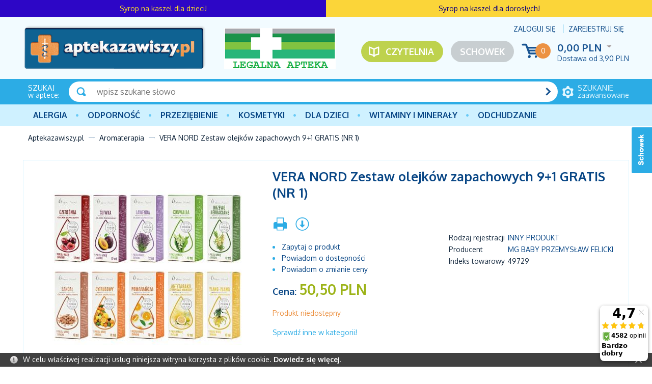

--- FILE ---
content_type: text/html; charset=UTF-8
request_url: https://aptekazawiszy.pl/vera-nord-zestaw-olejkow-zapachowych-9-1-gratis-nr-1.html
body_size: 9006
content:
<!DOCTYPE html>
<!--[if lt IE 7 ]><html class="ie6" lang="pl-PL"> <![endif]-->
<!--[if IE 7 ]><html class="ie7" lang="pl-PL"> <![endif]-->
<!--[if IE 8 ]><html class="ie8" lang="pl-PL"> <![endif]-->
<!--[if IE 9 ]><html class="ie9" lang="pl-PL"> <![endif]-->
<!--[if (gt IE 9)|!(IE)]><!--><html lang="pl-PL"><!--<![endif]-->
<head itemtype="http://schema.org/WebSite">
<meta charset="utf-8">
<meta name="viewport" content="width=device-width, initial-scale=1.0">
<title itemprop="name">VERA NORD Zestaw olejków zapachowych 9+1 GRATIS (NR 1) cena, opinie, wskazania - Aptekazawiszy.pl</title>
<meta name="description" content=" Opis  VERA NORD Zestaw olejków zapachowych 9+1 GRATIS (NR 1)  Zestaw nr 1 Olejki Zapachowe 9+1 1.Antytabako Cytrynowo–Kwiatowe 2.Lawenda 3.Drzewo Herbaciane 4.Cytrusowy 5.Czereśnia 6.Konwalia 7.P">
<meta name="keywords" content="vera, nord, zestaw, olejków, zapachowych, 9, 1, gratis, nr">
<meta name="generator" content="AptusShop.pl">
<meta name="web_author" content="Aptus.pl">
<link rel="canonical" href="https://aptekazawiszy.pl/vera-nord-zestaw-olejkow-zapachowych-9-1-gratis-nr-1.html" itemprop="url">
<link rel="shortcut icon" href="/public/favicon.ico">
<link rel="stylesheet" href="/public/css/style.css" type="text/css">
<link href='https://fonts.googleapis.com/css?family=Oxygen:400,700,300&subset=latin,latin-ext' rel='stylesheet' type='text/css'>
<!--[if IE]><script src="/public/js/html5.js"></script><![endif]-->
<script type="text/javascript" src="/public/js/j.js"></script>
<script type="text/javascript">
(function() {
    var _qS = document.createElement('script');
    _qS.type = 'text/javascript';
    _qS.async = true;
    _qS.src = '//qjs.quartic.pl/qjs/773f49c3a6788961.js';
    (document.getElementsByTagName('head')[0]||document.getElementsByTagName('body')[0]).appendChild(_qS);
})();
</script>
			<script type="text/javascript">    let GoogleTagManager = {};

    GoogleTagManager.items = function (item) {
      let index = 1;
      let itemObj = {
        item_id: ""+item.id+"",
        item_name: ""+(item.main_name ? item.main_name : item.name)+"",
        index: 0,
        item_brand: ""+(item.brand == undefined ? '' : item.brand)+"",
        item_variant: ""+(item.variant == undefined ? '' : item.variant)+"",
        price: item.price,
        quantity: item.quantity,
        nasze_rekomendacje: item.nasze_rekomendacje ? true : false,
        promocja_przykasowa: item.promocja_przykasowa ? true : false,
        moga_ciebie_zainteresowac: item.moga_ciebie_zainteresowac ? true : false,
      }

      if(typeof item.category === 'string'){
        itemObj["item_category"] = item.category;
      } else if (typeof item.category === 'object'){
        for(cat in item.category){
          itemObj["item_category"+(index > 1 ? index : '')] = item.category[cat].name;
          if(index == 5){
            break;
          }        
          index++;        
        }
      }

      return [itemObj];
    }

	
          GoogleTagManager.eventAddToWishlist = function(item){
          if (item && typeof dataLayer != 'undefined') {
                        dataLayer.push({'ecommerce': null});
              dataLayer.push({
                'event': 'add_to_wishlist',
                'ecommerce': {
                  loggedIn: 0,
                  userId: '',
                  currency: "PLN",
                  value: item.value,
                  items: GoogleTagManager.items(item)
                },
              });
                        return true;
          }
        }
              GoogleTagManager.eventPurchaseButton = function(data){
          if (data && typeof dataLayer != 'undefined') {
                        dataLayer.push({'ecommerce': null});
              dataLayer.push({
                'event': 'purchase_button',
                'ecommerce': {
                  loggedIn: 0,
                  userId: '',
                  currency: "PLN",
                  value: data.value,
                  tax: data.tax,
                  shipping: data.shipping,
                  affiliation: data.affiliation,
                  items: JSON.parse(data.items)
                },
              });
                        return true;
          }
        }
              GoogleTagManager.eventSelectItem = function(item){
          if (item && typeof dataLayer != 'undefined') {
            let productsSection = item['products_section'] && item['products_section'].length ? item['products_section'] : false;
                        let gdata = {
                  items: GoogleTagManager.items(item),
                  loggedIn: 0,
                  userId: ''
              };
              if(productsSection){
                gdata[productsSection] = true;
              }
              dataLayer.push({'ecommerce': null});
              dataLayer.push({
                'event': 'select_item',
                'ecommerce': gdata,
              });
                        return true;
          }
        }
              GoogleTagManager.eventViewPromotion = function(data){
          if (data && typeof dataLayer != 'undefined') {
            data['loggedIn'] = 0;
            data['userId'] = '';
                        dataLayer.push({'ecommerce': null});
              dataLayer.push({
                'event': 'view_promotion',
                'ecommerce': data,
              });
                        return true;
          }
        }

        $(window).load(() => {
          MainSliderObserver.init();
        });
              GoogleTagManager.eventSelectPromotion = function(data){
          if (data && typeof dataLayer != 'undefined') {
            data['loggedIn'] = 0;
            data['userId'] = '';
                        dataLayer.push({'ecommerce': null});
              dataLayer.push({
                'event': 'select_promotion',
                'ecommerce': data,
              });
                        return true;
          }
        }

        $(window).load(() => {        
          GA4AttachSelectPromotionEvent();
        });
              GoogleTagManager.eventCashdeskView = function(data){
          if (data && typeof dataLayer != 'undefined') {
            data['loggedIn'] = 0;
            data['userId'] = '';
            let event = data.productsSection;
            delete data.productsSection;
                        dataLayer.push({'ecommerce': null});
              dataLayer.push({
                'event': event,
                'ecommerce': data,
              });
                        return true;
          }
        }

        $(window).load(() => {        
          CashdeskObserver.init();
        });
      </script>
    <!-- Google Tag Manager -->
    <script>(function(w,d,s,l,i){w[l]=w[l]||[];w[l].push({'gtm.start':
    new Date().getTime(),event:'gtm.js'});var f=d.getElementsByTagName(s)[0],
    j=d.createElement(s),dl=l!='dataLayer'?'&l='+l:'';j.async=true;j.src=
    'https://www.googletagmanager.com/gtm.js?id='+i+dl;f.parentNode.insertBefore(j,f);
    })(window,document,'script','dataLayer','GTM-T9H229P');</script>
    <!-- End Google Tag Manager -->
          <script>
        dataLayer.push({"ecommerce":null});
      </script>
            <script>
        dataLayer.push({"event":"login","ecommerce":{"loggedIn":false,"userId":""}});
      </script>
            <script>
        dataLayer.push({"ecommerce":null});
      </script>
            <script>
        dataLayer.push({"event":"Pageview","ecommerce":{"loggedIn":false,"userId":""}});
      </script>
      <script type="text/javascript">
var shop_root = '/';
var static_root = '/public/';
</script>
</head>
<body class="layout-product">
    <!-- Google Tag Manager (noscript) -->
    <noscript><iframe src="https://www.googletagmanager.com/ns.html?id=GTM-T9H229P"
    height="0" width="0" style="display:none;visibility:hidden"></iframe></noscript>
    <!-- End Google Tag Manager (noscript) -->
    <ins data-ulix1-zoneid="8" data-ulix1-id="7d5760fb77e9efd8357bc7aa914dd604" data-ulix1-site="product" data-ulix1-userId="0" data-ulix1-availability="0" data-ulix1-productId="76490" data-ulix1-productName="VERA NORD Zestaw olejków zapachowych 9+1 GRATIS (NR 1)" data-ulix1-productCategoryId="363" data-ulix1-productCategoryName="Aromaterapia" data-ulix1-productVendorId="13992" data-ulix1-productVendorName="MG BABY PRZEMYSŁAW FELICKI" data-ulix1-productPrice="50.5"></ins><script async src="https://ulix1.space/www/deliv/d1.php"></script><header>
<div class="top-bar-positions">
<style>
.top-bar-position-1:hover{
background-color: #2d06c6d0 !important;
}
</style>
<a href="https://aptekazawiszy.pl/grintuss-pediatric-syrop-dla-dzieci-100-ml.html" class="top-bar-position-1 top-bar-position display_all" style="background-color: #2d06c6; color: #fcdc25; width:50%;">
Syrop na kaszel dla dzieci!</a><style>
.top-bar-position-2:hover{
background-color: #fbd539d0 !important;
}
</style>
<a href="https://aptekazawiszy.pl/grintuss-adult-syrop-dla-doroslych-100-ml.html" class="top-bar-position-2 top-bar-position display_all" style="background-color: #fbd539; color: #0d007d; width:50%;">
Syrop na kaszel dla dorosłych!
</a></div>
<div class="background">
<div class="wrap">
<div class="top clear">
<a href="https://aptekazawiszy.pl/" class="logo"><img src="/public/i/zawiszy/logo.png" alt="OLMED sp. z o.o. sp. k."></a>
<a class="legal-logo not-mainpage" href="https://rejestrymedyczne.csioz.gov.pl/ra/public-view/1192511" target="_blank" rel="nofollow">
<img src="/img/ident/legalna-apteka" alt="Legalna apteka">
</a>
<aside class="user">
<span class="login change_to_link" data-href="https://aptekazawiszy.pl/customer/action/login">Zaloguj się</span>
<span class="register change_to_link" data-href="https://aptekazawiszy.pl/customer/action/register">Zarejestruj się</span>
</aside>
<aside class="cart clear">
<span class="icon change_to_link" data-href="https://aptekazawiszy.pl/cart">
<span class="count">0</span>
</span>
<div class="info">
<span class="val">
0,00 PLN<span class="currency">
<span class="icon_select">&nbsp;</span>
<span class="currencies_list">
</span>
</span>
</span>
<div class="deliveries">
<span class="delivery cheap">Dostawa od  <span class="value">3,90 PLN</span> </span>
</div>
</div>
</aside>
<a class="repository not-mainpage" href="/customer/action/repository">Schowek</a>
<a class="portal" href="/artykuly.html">Czytelnia</a>
<!--<div class="imgs mainpage">
<img src="/public/i/zawiszy/FE_POPW.jpg" alt="Fundusz Europejski">  
<img src="/public/i/zawiszy/RP.jpg" alt="Rzeczpospolita Polska">    
<img src="/public/i/zawiszy/UE2.jpg" alt="Unia Europejska">              
</div>-->
</div>
</div>
<aside class="search">
<div class="wrap clear">
<div class="title"><strong>SZUKAJ</strong> w aptece:</div>
<a href="/search" class="adv"><span><strong>szukanie</strong> zaawansowane</span></a>
<div class="form">
<form name="search_form" action="/" method="get" target="_self"><a class="submit" href="javascript: document.forms['search_form'].submit();" rel="search"></a>
<div class="input">
<input id="main_search" type="text" name="name" placeholder="wpisz szukane słowo">
</div>
<script type="text/javascript">
var autoComplete = null;
$(document).ready(function () {
autoComplete = new Autocomplete('main_search', {
'zindex' : 2500,
'returnType': 'json'
});
});
</script>
</form></div>
</div>
</aside>
<div class="mline">
<div class="wrap">
<nav class="main-menu clear"><ul class="header_menu clear"><li class="openable panel"><a href="/alergia.html" target="_self" class="main_item" >Alergia</a><div class="sub_items"></div></li><li class="openable panel"><a href="/odpornosc.html" target="_self" class="main_item" >Odporność</a><div class="sub_items"><div class="panel_menu"><ul class="list_level_0 sub_list"><li class="sub_list-item"><a class="level_0" href="/aloes.html">Aloes</a></li><li class="sub_list-item"><a class="level_0" href="/borelioza.html">Borelioza</a></li><li class="sub_list-item"><a class="level_0" href="/colostrum-siara-bydleca-mlodziwo.html">Colostrum (siara bydlęca, młodziwo)</a></li><li class="sub_list-item"><a class="level_0" href="/cynk-selen.html">Cynk, selen</a></li><li class="sub_list-item"><a class="level_0" href="/czarny-bez.html">Czarny bez</a></li><li class="sub_list-item"><a class="level_0" href="/czosnek.html">Czosnek</a></li><li class="sub_list-item"><a class="level_0" href="/czystek.html">Czystek</a></li><li class="sub_list-item"><a class="level_0" href="/echinacea-jezowka-purpurowa.html">Echinacea (jeżówka purpurowa)</a></li><li class="sub_list-item"><a class="level_0" href="/kurkuma.html">Kurkuma</a></li><li class="sub_list-item"><a class="level_0" href="/miod-propolis-mleczko-pszczele.html">Miód, propolis, mleczko pszczele</a></li><li class="sub_list-item"><a class="level_0" href="/pozostale-preparaty.html">Pozostałe preparaty</a></li></ul><aside class="banner-category"><a href=https://aptekazawiszy.pl/odpornosc.html><img src="/img/categorybig/122" alt="Odporność"></aside></div></li><li class="openable panel"><a href="/przeziebienie-i-grypa.html" target="_self" class="main_item" >PRZEZIĘBIENIE</a><div class="sub_items"><div class="panel_menu"><ul class="list_level_0 sub_list"><li class="sub_list-item"><a class="level_0" href="/gardlo.html">Gardło</a></li><li class="sub_list-item"><a class="level_0" href="/kaszel.html">Kaszel</a></li><li class="sub_list-item"><a class="level_0" href="/katar-zatoki.html">Katar, zatoki</a></li><li class="sub_list-item"><a class="level_0" href="/leki-przeciwgoraczkowe.html">Leki przeciwgorączkowe</a></li><li class="sub_list-item"><a class="level_0" href="/masci-rozgrzewajace-na-przeziebienie.html">Maści rozgrzewające na przeziębienie</a></li><li class="sub_list-item"><a class="level_0" href="/profilaktyka.html">Profilaktyka</a></li></ul><aside class="banner-category"><a href=https://aptekazawiszy.pl/przeziebienie-i-grypa.html><img src="/img/categorybig/130" alt="Leki na przeziębienie i grypę"></aside></div></li><li class="openable panel"><a href="/kosmetyki.html" target="_self" class="main_item" >Kosmetyki</a><div class="sub_items"><div class="panel_menu"><ul class="list_level_0 sub_list"><li class="sub_list-item"><a class="level_0" href="/naturalne-kosmetyki-azjatyckie.html">Naturalne kosmetyki azjatyckie</a></li><li class="sub_list-item"><a class="level_0" href="/kosmetyki-konopne.html">Kosmetyki konopne</a></li><li class="sub_list-item"><a class="level_0" href="/kosmetyki-dla-panow.html">Kosmetyki dla Panów</a></li><li class="sub_list-item"><a class="level_0" href="/kosmetyki-kolorowe.html">Kosmetyki kolorowe</a></li><li class="sub_list-item"><a class="level_0" href="/ochrona-przeciwsloneczna.html">Ochrona przeciwsłoneczna</a></li><li class="sub_list-item"><a class="level_0" href="/pielegnacja-ciala-a.html">Pielęgnacja ciała</a></li><li class="sub_list-item"><a class="level_0" href="/pielegnacja-dloni-i-paznokci.html">Pielęgnacja dłoni i paznokci</a></li><li class="sub_list-item"><a class="level_0" href="/pielegnacja-stop.html">Pielęgnacja stóp</a></li><li class="sub_list-item"><a class="level_0" href="/pielegnacja-twarzy-i-szyi.html">Pielęgnacja twarzy i szyi</a></li><li class="sub_list-item"><a class="level_0" href="/pielegnacja-wlosow.html">Pielęgnacja włosów</a></li></ul><aside class="banner-category"><a href=https://aptekazawiszy.pl/kosmetyki.html><img src="/img/categorybig/110" alt="Kosmetyki"></aside></div></li><li class="openable panel"><a href="/dla-dzieci.html" target="_self" class="main_item" >Dla dzieci</a><div class="sub_items"><div class="panel_menu"><ul class="list_level_0 sub_list"><li class="sub_list-item"><a class="level_0" href="/akcesoria.html">Akcesoria</a></li><li class="sub_list-item"><a class="level_0" href="/herbatki-dla-dzieci.html">Herbatki dla dzieci</a></li><li class="sub_list-item"><a class="level_0" href="/kosmetyki-e.html">Kosmetyki</a></li><li class="sub_list-item"><a class="level_0" href="/mleko.html">Mleko</a></li><li class="sub_list-item"><a class="level_0" href="/pieluszki.html">Pieluszki</a></li><li class="sub_list-item"><a class="level_0" href="/suplementy-diety-dla-dzieci.html">Suplementy diety dla dzieci</a></li><li class="sub_list-item"><a class="level_0" href="/srodki-czystosci.html">Środki czystości</a></li><li class="sub_list-item"><a class="level_0" href="/witaminy.html">Witaminy</a></li></ul><aside class="banner-category"><a href=https://aptekazawiszy.pl/strony/wyszukiwanie.html?name=moomin><img src="/img/categorybig/148" alt="Dla dzieci"></aside></div></li><li class="openable panel"><a href="/witaminy-i-mineraly.html" target="_self" class="main_item" >Witaminy i minerały</a><div class="sub_items"><div class="panel_menu"><ul class="list_level_0 sub_list"><li class="sub_list-item"><a class="level_0" href="/chrom.html">Chrom</a></li><li class="sub_list-item"><a class="level_0" href="/cynk.html">Cynk</a></li><li class="sub_list-item"><a class="level_0" href="/jod.html">Jod</a></li><li class="sub_list-item"><a class="level_0" href="/krzem.html">Krzem</a></li><li class="sub_list-item"><a class="level_0" href="/magnez.html">Magnez</a></li><li class="sub_list-item"><a class="level_0" href="/miedz.html">Miedź</a></li><li class="sub_list-item"><a class="level_0" href="/potas.html">Potas</a></li><li class="sub_list-item"><a class="level_0" href="/selen.html">Selen</a></li><li class="sub_list-item"><a class="level_0" href="/srebro.html">Srebro</a></li><li class="sub_list-item"><a class="level_0" href="/wapn.html">Wapń</a></li><li class="sub_list-item"><a class="level_0" href="/zelazo.html">Żelazo</a></li></ul><aside class="banner-category"><a href=https://aptekazawiszy.pl/strony/wyszukiwanie.html?name=biovital><img src="/img/categorybig/135" alt="Witaminy i minerały"></aside></div></li><li class="openable panel"><a href="/odchudzanie-i-oczyszczanie.html" target="_self" class="main_item" >Odchudzanie</a><div class="sub_items"><div class="panel_menu"><ul class="list_level_0 sub_list"><li class="sub_list-item"><a class="level_0" href="/oczyszczanie-organizmu.html">Oczyszczanie organizmu</a></li><li class="sub_list-item"><a class="level_0" href="/odchudzanie.html">Odchudzanie</a></li><li class="sub_list-item"><a class="level_0" href="/odgrzybianie-organizmu.html">Odgrzybianie organizmu</a></li><li class="sub_list-item"><a class="level_0" href="/odrobaczanie-organizmu.html">Odrobaczanie organizmu</a></li></ul><aside class="banner-category"><a href=https://aptekazawiszy.pl/producent-revolife,dCg-fUk.html><img src="/img/categorybig/121" alt="Odchudzanie i oczyszczanie"></aside></div></li></ul></nav></div>
</div>
<div class="wrap">
<a class="switch"></a>
</div>
</div>
<div class="breadcrumb" itemtype="http://schema.org/WebPage" itemscope=""><nav id="breadcrumb"><ul class="clear"><li class="home"><a href="/" itemprop="breadcrumb">Aptekazawiszy.pl</a></li><li class="openable" data-category="363"  data-items="0" ><a href="/aromaterapia.html" itemprop="breadcrumb">Aromaterapia</a></li><li class="" itemprop="breadcrumb" ><span><span>VERA NORD Zestaw olejków zapachowych 9+1 GRATIS (NR 1)</span></span></li></ul></nav></div></header>
<div id="container" class="clear">
<div class="row clear white-background">
<aside id="content">
<div class="adshero-category-page-up adshero-carousel adshero-carousel-large" data-slothash="d435fb10-a511-4d9a-95a3-359810ad884d"></div>      <script>
        AdsHero.getAds({"url":"https:\/\/dispatcher.ahevds.com\/v1\/dsa\/raw\/d435fb10-a511-4d9a-95a3-359810ad884d\/5"}, '', '.adshero-category-page-up');
      </script>
    <section id="product" class="gall3ry-container" itemscope itemtype="http://schema.org/Product" data-price="50.5" data-idproduct="76490">
<meta itemprop="category" content="Pomysły na prezent">
<meta itemprop="brand" content="MG BABY PRZEMYSŁAW FELICKI">
<meta itemprop="sku" content="49729" />
<meta itemprop="gtin8" content="5908261550980" />
<meta itemprop="description" content="VERA NORD Zestaw olejków zapachowych 9+1 GRATIS (NR 1)Zestaw nr 1 Olejki Zapachowe 9+11.Antytabako Cytrynowo–Kwiatowe2.Lawenda3.Drzewo Herbaciane4.Cytrusowy5.Czereśnia6.Konwalia7.Pomarańcza8.Sandał9.Śliwka10.Ylang Ylang" />
<div class="main_info clear">
<div class="product_information clear">
<header class="name"><h1 itemprop="name" id="variant_field_name">VERA NORD Zestaw olejków zapachowych 9+1 GRATIS (NR 1)</h1></header>
<div class="clearbox"></div>
<div class="rside desktop">
<div class="socials clear">
<div itemprop="aggregateRating" itemscope itemtype="http://schema.org/AggregateRating">
<meta itemprop="ratingValue" content="5">
<meta itemprop="worstRating" content="1">
<meta itemprop="bestRating" content="5">
<meta itemprop="reviewCount" content="1">
</div>
</div>
<aside class="dictionaries desktop">
<table>
<tr>
<td><h3>Rodzaj rejestracji</h3></td>
<td>
<h3>
<a href="/rodzaj-rejestracji-inny-produkt,dEw-fDQ.html">
Inny produkt</a>
</h3>
</td>                                              
</tr>
<tr>
<td><h3>Producent</h3></td>
<td>
<h3>
<a href="/producent-mg-baby-przemyslaw-felicki,dCg-qDY.html">
MG BABY PRZEMYSŁAW FELICKI</a>
</h3>
</td>                                              
</tr>
<tr>
<td>Indeks towarowy</td>
<td><h3>49729</h3></td>
</tr>
</table>
</aside>
<ins data-ulix1-zoneid="266" data-ulix1-id="7d5760fb77e9efd8357bc7aa914dd604"></ins><script async src="https://ulix1.space/www/deliv/d1.php"></script></div>
<div class="lside">
<aside class="options">
<a href="javascript:void(0)" onclick="window.print();" rel="alternate">
<span class="tip icon-print" title="Drukuj"></span>
</a>
<a href="/vera-nord-zestaw-olejkow-zapachowych-9-1-gratis-nr-1.pdf" rel="alternate" target="_blank" >
<span class="tip icon-pdf" title="Pobierz jako PDF"></span>
</a>
</aside>
<aside class="options_list desktop">
<a href="javascript:void(0)" onclick="$.ligh7form('/vera-nord-zestaw-olejkow-zapachowych-9-1-gratis-nr-1/action/question.html', 700)">
<span class="icon-question" title="Zapytaj o produkt">Zapytaj o produkt</span>
</a>
<a href="javascript:void(0)" onclick="$.ligh7form('/vera-nord-zestaw-olejkow-zapachowych-9-1-gratis-nr-1/action/available-mail.html', 700)">
<span class="icon-available" title="Powiadom o dostępności">Powiadom o dostępności</span>
</a>
<a href="javascript:void(0)" onclick="$.ligh7form('/vera-nord-zestaw-olejkow-zapachowych-9-1-gratis-nr-1/action/price-change-mail.html', 700)">
<span class="icon-price" title="Powiadom o zmianie ceny">Powiadom o zmianie ceny</span>
</a>
</aside>
<aside class="buy">
<div id="parameters"></div><div class="price"  itemscope itemprop="offers" itemtype="http://schema.org/Offer" >
<meta itemprop="url" content="https://aptekazawiszy.pl/vera-nord-zestaw-olejkow-zapachowych-9-1-gratis-nr-1.html"> 
<meta itemprop="priceValidUntil" content="2026-02-03 01:29">
<h2 class="price">
Cena: <span class="price-container"  itemprop="price" content="50.5" >50,50 PLN</span>
<meta itemprop="priceCurrency" content="PLN" />
<link itemprop="availability" href="http://schema.org/OutOfStock" />
</h2>
<div id="variant_field_old_price">
</div>
</div>
<div class="add2cart">
<div class="unavailable">
<div>
Produkt niedostępny</div>
<div><a href="/aromaterapia.html">Sprawdź inne w kategorii!</a></div>
</div>
</div>
</aside>
<!---->	
</div>
</div>
<div class="images">
<figure class="image" id="variant_field_image">
<a href="/vera-nord-zestaw-olejkow-zapachowych-9-1-gratis-nr-1.2.jpg" class="gall3ry-item" rel="https://aptekazawiszy.pl/vera-nord-zestaw-olejkow-zapachowych-9-1-gratis-nr-1.1.jpg">
<img src="/vera-nord-zestaw-olejkow-zapachowych-9-1-gratis-nr-1.1.jpg" alt="VERA NORD Zestaw olejków zapachowych 9+1 GRATIS (NR 1)" itemprop="image" width="400" height="400">
 </a>
</figure>
</div>
<aside class="dictionaries mobile">
<table>
<tr>
<td>Rodzaj rejestracji</td>
<td>
<a href="/rodzaj-rejestracji-inny-produkt,dEw-fDQ.html">
Inny produkt</a>
</td>                                              
</tr>
<tr>
<td>Producent</td>
<td>
<a href="/producent-mg-baby-przemyslaw-felicki,dCg-qDY.html">
MG BABY PRZEMYSŁAW FELICKI</a>
</td>                                              
</tr>
<tr>
<td>Indeks towarowy</td>
<td>49729</td>
</tr>
</table>
</aside>
<aside class="options_list mobile">
<a href="javascript:void(0)" onclick="$.ligh7form('/vera-nord-zestaw-olejkow-zapachowych-9-1-gratis-nr-1/action/question.html', 700)">
<span class="icon-question" title="Zapytaj o produkt">Zapytaj o produkt</span>
</a>
<a href="javascript:void(0)" onclick="$.ligh7form('/vera-nord-zestaw-olejkow-zapachowych-9-1-gratis-nr-1/action/available-mail.html', 700)">
<span class="icon-available" title="Powiadom o dostępności">Powiadom o dostępności</span>
</a>
<a href="javascript:void(0)" onclick="$.ligh7form('/vera-nord-zestaw-olejkow-zapachowych-9-1-gratis-nr-1/action/price-change-mail.html', 700)">
<span class="icon-price" title="Powiadom o zmianie ceny">Powiadom o zmianie ceny</span>
</a>
</aside>
</div>
 <div class="clear-gutter"></div>
<div class="additional_info clear ">
<div class="lside">
<header class="header"><h3>Opis</h3></header>
<div class="desc_box">
<div class="wiki clear">
<div class="field clear">
<h2 class="title">Opis</h2>
<div class="content"><strong>VERA NORD Zestaw olejków zapachowych 9+1 GRATIS (NR 1)</strong><br><br><br>Zestaw nr 1 Olejki Zapachowe 9+1<br><br>1.Antytabako Cytrynowo–Kwiatowe<br>2.Lawenda<br>3.Drzewo Herbaciane<br>4.Cytrusowy<br>5.Czereśnia<br>6.Konwalia<br>7.Pomarańcza<br>8.Sandał<br>9.Śliwka<br>10.Ylang Ylang</div>
</div>
</div>
</div>
<a name="votes"></a>
<div class="mobile-only">
<ins data-ulix1-zoneid="317" data-ulix1-id="7d5760fb77e9efd8357bc7aa914dd604"></ins>
    <script async src="https://ulix1.space/www/deliv/d1.php"></script></div>
<div class="adshero-above-tabs adshero-carousel adshero-carousel-middle"  data-slothash="cd322fa8-e79d-4a38-b091-3cb9ac9a686a"></div>
<div class="tabs">
<aside class="tab votes" data-title="Opinie">
<ins data-ulix1-zoneid="16" data-ulix1-id="7d5760fb77e9efd8357bc7aa914dd604" data-ulix1-site="product" data-ulix1-userId="0" data-ulix1-availability="0" data-ulix1-productId="76490" data-ulix1-productName="VERA NORD Zestaw olejków zapachowych 9+1 GRATIS (NR 1)" data-ulix1-productCategoryId="363" data-ulix1-productCategoryName="Aromaterapia" data-ulix1-productVendorId="13992" data-ulix1-productVendorName="MG BABY PRZEMYSŁAW FELICKI" data-ulix1-productPrice="50.5"></ins><aside class="message notify">Nie dodano jeszcze żadnej opini.</aside>
<div class="clearbox"></div>
<div class="buttons">
<a  onclick="$.ligh7form('/vera-nord-zestaw-olejkow-zapachowych-9-1-gratis-nr-1/action/addvote.html', 700)" class="button positive" style="position:relative; zoom:1;" rel="nofollow">Opinie</a>
</div>
</aside>
<aside class="tab" data-title="Produkty podobne">
<aside class="products " >
<div class="similar_panel row clear" data-product="76490">
<div class="grid-3">
<h4 class="name">Rodzaj rejestracji</h4>
<a data-word="13436" data-dictionary="19" class="">Inny produkt<span></span></a>
</div>
<div class="grid-3">
<h4 class="name">Producent</h4>
<a data-word="13992" data-dictionary="10" class="active">MG BABY PRZEMYSŁAW FELICKI<span></span></a>
</div>
</div>
<div class="row clear products_container"></div>
<footer class="similar_see_more"><span data-href="/podobne-do/producent-mg-baby-przemyslaw-felicki,dCg-qDY.html" class="change_to_link">zobacz więcej &raquo;</span></footer></aside>
</aside>
</div>
</div>
<div class="rside">
<ins data-ulix1-zoneid="116" data-ulix1-id="7d5760fb77e9efd8357bc7aa914dd604" data-ulix1-site="product" data-ulix1-userId="0" data-ulix1-availability="0" data-ulix1-productId="76490" data-ulix1-productName="VERA NORD Zestaw olejków zapachowych 9+1 GRATIS (NR 1)" data-ulix1-productCategoryId="363" data-ulix1-productCategoryName="Aromaterapia" data-ulix1-productVendorId="13992" data-ulix1-productVendorName="MG BABY PRZEMYSŁAW FELICKI" data-ulix1-productPrice="50.5"></ins><div class="adshero-other-bought adshero-carousel" data-slothash="9043f7d6-309d-4fdd-9ae5-a300a32bff77"></div>
</div>
</div>
<div class="clearbox"></div>
</section>
      <script>
        dataLayer.push({"ecommerce":null});
      </script>
            <script>
        dataLayer.push({"event":"view_item","ecommerce":{"loggedIn":false,"userId":"","currency":"PLN","value":"50.5","items":[{"index":0,"item_id":"76490","item_name":"VERA NORD Zestaw olejk\u00f3w zapachowych 9+1 GRATIS (NR 1)","item_brand":"MG BABY PRZEMYS\u0141AW FELICKI","price":"50.5","item_category":"Pomys\u0142y na prezent","item_category2":"WYPRZEDA\u017b","item_category3":"Aromaterapia"}]}});
      </script>
            <script>
        AdsHero.getAds({"url":"https:\/\/dispatcher.ahevds.com\/v1\/dsa\/raw\/9043f7d6-309d-4fdd-9ae5-a300a32bff77\/5","excludedShopProductsIds":"76490","lang":"pl","currency":"PLN","productTitle":"VERA NORD Zestaw olejk\u00f3w zapachowych 9+1 GRATIS (NR 1)","shopProductId":"76490","categoryId":"327","brand":"MG BABY PRZEMYS\u0141AW FELICKI"}, 'KLIENCI KUPILI RÓWNIEŻ:', '.adshero-other-bought');
      </script>
          <script>
        AdsHero.getAds({"url":"https:\/\/dispatcher.ahevds.com\/v1\/dsa\/raw\/cd322fa8-e79d-4a38-b091-3cb9ac9a686a\/5","excludedShopProductsIds":"76490","lang":"pl","currency":"PLN","productTitle":"VERA NORD Zestaw olejk\u00f3w zapachowych 9+1 GRATIS (NR 1)","shopProductId":"76490"}, 'Inni klienci oglądali również:', '.adshero-above-tabs');
      </script>
    </aside>
</div>
</div>
<footer>
<div class="footer">
<aside class="footer_info clear">
<article class="clear ">
<div class="image"><img src="/img/news/15-o-nas.jpg" alt="O NAS" width="188" height="198"></div>
<div class="no-header">
<style>

.footer-imgs{
  float: left;
  margin-left: 40px;
}

.footer-imgs img:first-child{
  margin-right: 10px;
}


@media (max-width: 1240px){
.footer-imgs{
  display: flex;
  width: 50%;
  margin-left: 0;
 }
}

@media (max-width: 1000px){
.footer-imgs{
  width: auto;
margin-left: 50px;
 }
}

@media (max-width: 460px){
.footer-imgs{
  width: auto;
margin-left: 0px;
 flex-wrap:wrap;
justify-content: center;
 }

.footer-imgs img {
  margin-bottom: 10px;
}
}

</style>
<div class="footer-imgs">
<img alt="" src="/img/ident/solgar-certyfikat" align="center" width="200" height="300">

<img alt="" src="/img/ident/aptekazawiszy-terranova" align="center" width="128" height="300">

</div>
</div>				
</article>
<article class="clear ">
<div class="image"><img src="/img/news/16-zaufanie.jpg" alt="ZAUFANIE" width="34" height="34"></div>
<div class="no-header">
Ponad 25 lat doświadczenia<br>na rynku farmaceutycznym</div>				
</article>
<article class="clear ">
<div class="image"><img src="/img/news/17-bezpieczenstwo.jpg" alt="BEZPIECZEŃSTWO" width="24" height="31"></div>
<div class="no-header">
Bezpieczne płatności onilne</div>				
</article>
<article class="clear ">
<div class="image"><img src="/img/news/18-oferta.jpg" alt="OFERTA" width="35" height="31"></div>
<div class="no-header">
Szeroki wachlarz produktów<br>w atrakcyjnych cenach</div>				
</article>
<article class="clear ">
<div class="image"><img src="/img/news/19-dostawa-gratis.jpg" alt="DOSTAWA GRATIS!" width="30" height="22"></div>
<div class="no-header">
Już przy zamówieniach od 149 PLN!</div>				
</article>
</aside>
<div class="frow clear">
<nav class="col"><h3><span>Informacje</span></h3><ul class="clear"><li><a href="/strony/kontakt.html" target="_self" class="" >Kontakt</a></li><li><span data-href="/strony/regulamin.html" data-target="_self" class="change_to_link">Regulamin</span></li><li><a href="/strony/dostawa.html" target="_self" class="" >Dostawa i płatności</a></li><li><a href="/strony/polityka_prywatnosci_nowa.html" target="_self" class="" >Polityka prywatności</a></li><li><a href="/strony/prawo.html" target="_self" class="" >Prawo do odstąpienia od umowy</a></li></ul></nav><nav class="col"><h3><span>Ważne</span></h3><ul class="clear"><li><a href="/strony/Dotacja.html" target="_self" class="" >Program nr SA.57015 (2020/N)</a></li><li><span data-href="/strony/wif.html" data-target="_self" class="change_to_link">Informacje o WIF</span></li><li><a href="https://rejestrymedyczne.ezdrowie.gov.pl/ra/search/public" target="_self" class="" >Rejestr medyczny aptek</a></li><li><a href="/strony/wycofane.html" target="_self" class="" >Produkty wycofane</a></li><li><a href="https://aptekazawiszy.pl/sitemap" target="_blank" class="" >Mapa strony</a></li></ul></nav> <section class="col contact">
<h3>Szybki kontakt</h3>
<p>OLMED Sp&oacute;łka z ograniczoną odpowiedzialnością Sp. K.</p>
<p>ul. Jagienki 32</p>
<p>92-439 Ł&oacute;dź</p>
<p>REGON 100254364</p>
<p>NIP 7282631955</p>
<div class="contact-right"><b>Zezwolenie nr <a href=https://aptekazawiszy.pl/file/18/zezwolenie-olmed target="_blank"> FŁ-1109/A/2015</a> wydał:</b><br /> <b>Ł&oacute;dzki Wojew&oacute;dzki Inspektorat Farmaceutyczny</b><br /> <a href="https://www.gov.pl/web/gif/sprzedaz-lekow-w-internecie" target="_blank">Gł&oacute;wny Inspektorat Farmaceutyczny</a></div>
</section>
<section class="legal">
<p><a href="https://rejestrymedyczne.ezdrowie.gov.pl/ra/pharmacy/public/details/1187077" target="_blank" rel="nofollow"><img src="/img/ident/logogif" alt="" width="200" height="168" rel=”nofollow” /></a></p>
</section>
</div>
</div>
<aside class="author">
<div class="clear">
<div class="copyright">Copyright &copy; 2026</div>
<div class="author">oprogramowanie sklepu: <a href="http://www.aptusshop.pl/" target="_blank" rel="nofollow">AptusShop</a> projekt i strony: <a href="http://www.aptus.pl/" target="_blank"  rel="nofollow">Aptus.pl</a></div>
</div>
</aside>
</footer>
<div class="side_widget repository"><div class="label"></div><div class="contents"><div class="inside"><aside class="message notice">
Schowek jest pusty</aside>
</div></div></div><script type="text/javascript">
hideProductDescriptions();
function update_product_price() {
$.auction.update_price();
$.product.update_price();
}
$(function () {
__onload($('body'));
});
</script>
<div id="flying_header">
<div class="wrap clear">
<a href="https://aptekazawiszy.pl/" class="logo"><img src="/public/i/zawiszy/logo_small.png" alt="OLMED sp. z o.o. sp. k."></a>
<div class="cart">
<span data-href="https://aptekazawiszy.pl/cart" class="change_to_link">
<span class="ico"></span>
<span id="flying-header-cart">0,00 PLN ( 0szt. )</span>
</span>
</div>
<div class="form">
<form name="search_form_fh" action="/" method="get" target="_self"><a class="button color" href="javascript: document.forms['search_form_fh'].submit();" rel="search">szukaj</a>
<div class="ico"></div>
<div class="input">
<input id="flying_search" type="text" name="name" placeholder="wpisz szukane słowo">
</div>
<script type="text/javascript">
var autoComplete2 = null;
$(document).ready(function () {
autoComplete2 = new Autocomplete('flying_search', {
'zindex' : 3000,
'position' : 'fixed'
});
});
</script>
</form></div>
</div>
</div>
<script type="text/javascript">
create_notice_bar("W celu właściwej realizacji usług niniejsza witryna korzysta z plików cookie. <a href=\"/strony/cookies.html\">Dowiedz się więcej.</a>", 'bottom');
</script>
<script type="text/javascript">
$(document).ready(function(){
if(typeof columns == 'number')
$.ajax({
type: "POST",
url: "/",
data: { setRWDColumns: columns }
});
var pcount = 4+(columns - 12)/3;
$("aside.products .products_container a.load_products").each(function(){
var p = $(this).parents(".products_container");
var i = 0;
p.find('article').each(function(){
if(i>=pcount)
$(this).remove();
i++;
});
});
});
</script>
<script type="text/javascript">
var shop_version = 7.1;</script>
<ins data-ulix1-zoneid="91" data-ulix1-id="7d5760fb77e9efd8357bc7aa914dd604" data-ulix1-site="product" data-ulix1-userId="0" data-ulix1-availability="0" data-ulix1-productId="76490" data-ulix1-productName="VERA NORD Zestaw olejków zapachowych 9+1 GRATIS (NR 1)" data-ulix1-productCategoryId="363" data-ulix1-productCategoryName="Aromaterapia" data-ulix1-productVendorId="13992" data-ulix1-productVendorName="MG BABY PRZEMYSŁAW FELICKI" data-ulix1-productPrice="50.5"></ins><ins data-ulix1-zoneid="88" data-ulix1-id="7d5760fb77e9efd8357bc7aa914dd604" data-ulix1-site="product" data-ulix1-userId="0" data-ulix1-availability="0" data-ulix1-productId="76490" data-ulix1-productName="VERA NORD Zestaw olejków zapachowych 9+1 GRATIS (NR 1)" data-ulix1-productCategoryId="363" data-ulix1-productCategoryName="Aromaterapia" data-ulix1-productVendorId="13992" data-ulix1-productVendorName="MG BABY PRZEMYSŁAW FELICKI" data-ulix1-productPrice="50.5"></ins><ins data-ulix1-zoneid="262" data-ulix1-id="7d5760fb77e9efd8357bc7aa914dd604"></ins><script async src="https://ulix1.space/www/deliv/d1.php"></script><script src="//embed.synqy.net/js/ctrl/core" type="text/javascript" async></script>
</body>
</html>


--- FILE ---
content_type: text/html; charset=UTF-8
request_url: https://aptekazawiszy.pl/?get_price=50.5
body_size: -245
content:
50,50 PLN